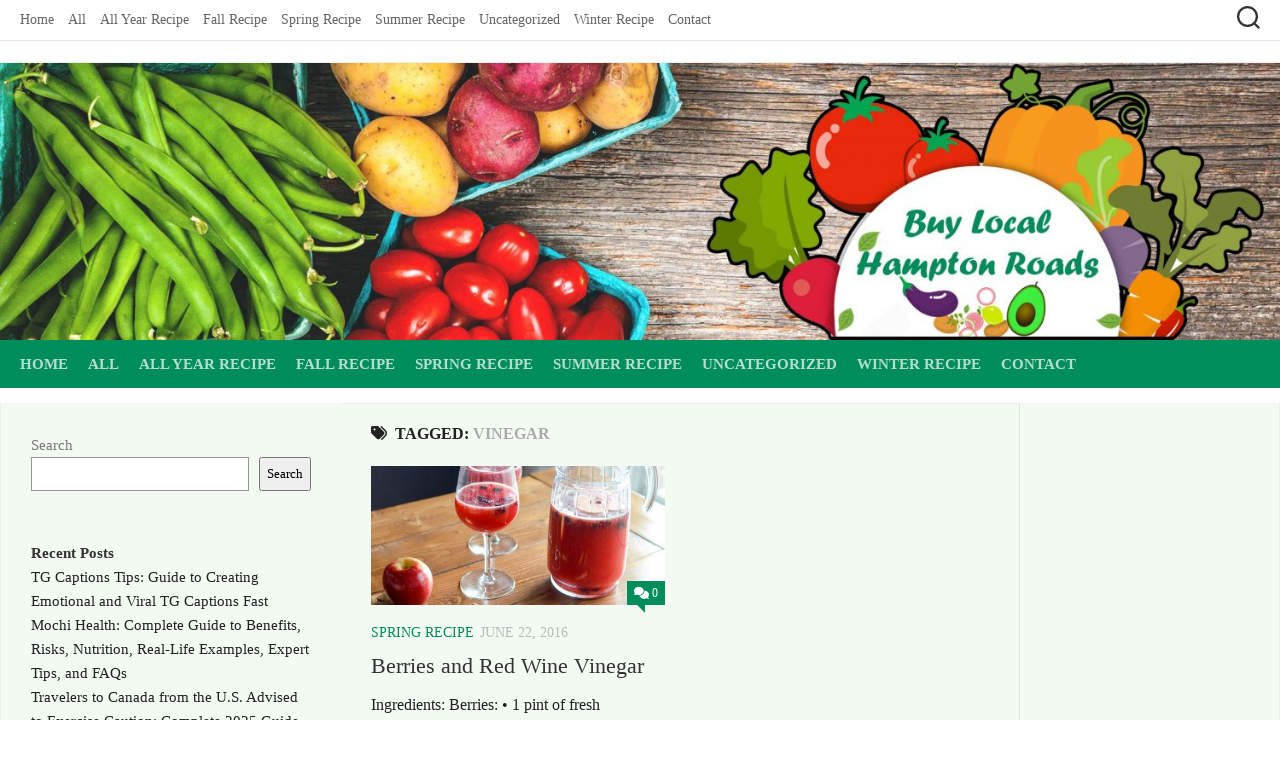

--- FILE ---
content_type: text/html; charset=UTF-8
request_url: https://www.buylocalhamptonroads.org/blog/tag/vinegar
body_size: 40623
content:
<!DOCTYPE html> 
<html class="no-js" lang="en-US">

<head>
	<meta charset="UTF-8">
	<meta name="viewport" content="width=device-width, initial-scale=1.0">
	<link rel="profile" href="https://gmpg.org/xfn/11">
		
	<meta name='robots' content='index, follow, max-image-preview:large, max-snippet:-1, max-video-preview:-1' />
	<style>img:is([sizes="auto" i], [sizes^="auto," i]) { contain-intrinsic-size: 3000px 1500px }</style>
	<script>document.documentElement.className = document.documentElement.className.replace("no-js","js");</script>

	<!-- This site is optimized with the Yoast SEO plugin v26.5 - https://yoast.com/wordpress/plugins/seo/ -->
	<title>Vinegar Archives - Buy Fresh Buy Local Hampton Roads</title>
	<link rel="canonical" href="https://www.buylocalhamptonroads.org/blog/tag/vinegar" />
	<meta property="og:locale" content="en_US" />
	<meta property="og:type" content="article" />
	<meta property="og:title" content="Vinegar Archives - Buy Fresh Buy Local Hampton Roads" />
	<meta property="og:url" content="https://www.buylocalhamptonroads.org/blog/tag/vinegar" />
	<meta property="og:site_name" content="Buy Fresh Buy Local Hampton Roads" />
	<meta name="twitter:card" content="summary_large_image" />
	<script type="application/ld+json" class="yoast-schema-graph">{"@context":"https://schema.org","@graph":[{"@type":"CollectionPage","@id":"https://www.buylocalhamptonroads.org/blog/tag/vinegar","url":"https://www.buylocalhamptonroads.org/blog/tag/vinegar","name":"Vinegar Archives - Buy Fresh Buy Local Hampton Roads","isPartOf":{"@id":"http://www.buylocalhamptonroads.org/#website"},"primaryImageOfPage":{"@id":"https://www.buylocalhamptonroads.org/blog/tag/vinegar#primaryimage"},"image":{"@id":"https://www.buylocalhamptonroads.org/blog/tag/vinegar#primaryimage"},"thumbnailUrl":"https://www.buylocalhamptonroads.org/wp-content/uploads/2022/01/element5-digital-AeAFZOf3XL0-unsplash.jpg","breadcrumb":{"@id":"https://www.buylocalhamptonroads.org/blog/tag/vinegar#breadcrumb"},"inLanguage":"en-US"},{"@type":"ImageObject","inLanguage":"en-US","@id":"https://www.buylocalhamptonroads.org/blog/tag/vinegar#primaryimage","url":"https://www.buylocalhamptonroads.org/wp-content/uploads/2022/01/element5-digital-AeAFZOf3XL0-unsplash.jpg","contentUrl":"https://www.buylocalhamptonroads.org/wp-content/uploads/2022/01/element5-digital-AeAFZOf3XL0-unsplash.jpg","width":640,"height":966,"caption":"Berries and Red Wine Vinegar"},{"@type":"BreadcrumbList","@id":"https://www.buylocalhamptonroads.org/blog/tag/vinegar#breadcrumb","itemListElement":[{"@type":"ListItem","position":1,"name":"Home","item":"http://www.buylocalhamptonroads.org/"},{"@type":"ListItem","position":2,"name":"Vinegar"}]},{"@type":"WebSite","@id":"http://www.buylocalhamptonroads.org/#website","url":"http://www.buylocalhamptonroads.org/","name":"Buy Fresh Buy Local Hampton Roads","description":"Home","publisher":{"@id":"http://www.buylocalhamptonroads.org/#organization"},"potentialAction":[{"@type":"SearchAction","target":{"@type":"EntryPoint","urlTemplate":"http://www.buylocalhamptonroads.org/?s={search_term_string}"},"query-input":{"@type":"PropertyValueSpecification","valueRequired":true,"valueName":"search_term_string"}}],"inLanguage":"en-US"},{"@type":"Organization","@id":"http://www.buylocalhamptonroads.org/#organization","name":"Buy Fresh Buy Local Hampton Roads","url":"http://www.buylocalhamptonroads.org/","logo":{"@type":"ImageObject","inLanguage":"en-US","@id":"http://www.buylocalhamptonroads.org/#/schema/logo/image/","url":"https://www.buylocalhamptonroads.org/wp-content/uploads/2022/01/Main-Logo.png","contentUrl":"https://www.buylocalhamptonroads.org/wp-content/uploads/2022/01/Main-Logo.png","width":200,"height":90,"caption":"Buy Fresh Buy Local Hampton Roads"},"image":{"@id":"http://www.buylocalhamptonroads.org/#/schema/logo/image/"}}]}</script>
	<!-- / Yoast SEO plugin. -->


<link rel="alternate" type="application/rss+xml" title="Buy Fresh Buy Local Hampton Roads &raquo; Feed" href="https://www.buylocalhamptonroads.org/feed" />
<link rel="alternate" type="application/rss+xml" title="Buy Fresh Buy Local Hampton Roads &raquo; Comments Feed" href="https://www.buylocalhamptonroads.org/comments/feed" />
<link rel="alternate" type="application/rss+xml" title="Buy Fresh Buy Local Hampton Roads &raquo; Vinegar Tag Feed" href="https://www.buylocalhamptonroads.org/blog/tag/vinegar/feed" />
<script type="text/javascript">
/* <![CDATA[ */
window._wpemojiSettings = {"baseUrl":"https:\/\/s.w.org\/images\/core\/emoji\/16.0.1\/72x72\/","ext":".png","svgUrl":"https:\/\/s.w.org\/images\/core\/emoji\/16.0.1\/svg\/","svgExt":".svg","source":{"concatemoji":"https:\/\/www.buylocalhamptonroads.org\/wp-includes\/js\/wp-emoji-release.min.js?ver=6.8.3"}};
/*! This file is auto-generated */
!function(s,n){var o,i,e;function c(e){try{var t={supportTests:e,timestamp:(new Date).valueOf()};sessionStorage.setItem(o,JSON.stringify(t))}catch(e){}}function p(e,t,n){e.clearRect(0,0,e.canvas.width,e.canvas.height),e.fillText(t,0,0);var t=new Uint32Array(e.getImageData(0,0,e.canvas.width,e.canvas.height).data),a=(e.clearRect(0,0,e.canvas.width,e.canvas.height),e.fillText(n,0,0),new Uint32Array(e.getImageData(0,0,e.canvas.width,e.canvas.height).data));return t.every(function(e,t){return e===a[t]})}function u(e,t){e.clearRect(0,0,e.canvas.width,e.canvas.height),e.fillText(t,0,0);for(var n=e.getImageData(16,16,1,1),a=0;a<n.data.length;a++)if(0!==n.data[a])return!1;return!0}function f(e,t,n,a){switch(t){case"flag":return n(e,"\ud83c\udff3\ufe0f\u200d\u26a7\ufe0f","\ud83c\udff3\ufe0f\u200b\u26a7\ufe0f")?!1:!n(e,"\ud83c\udde8\ud83c\uddf6","\ud83c\udde8\u200b\ud83c\uddf6")&&!n(e,"\ud83c\udff4\udb40\udc67\udb40\udc62\udb40\udc65\udb40\udc6e\udb40\udc67\udb40\udc7f","\ud83c\udff4\u200b\udb40\udc67\u200b\udb40\udc62\u200b\udb40\udc65\u200b\udb40\udc6e\u200b\udb40\udc67\u200b\udb40\udc7f");case"emoji":return!a(e,"\ud83e\udedf")}return!1}function g(e,t,n,a){var r="undefined"!=typeof WorkerGlobalScope&&self instanceof WorkerGlobalScope?new OffscreenCanvas(300,150):s.createElement("canvas"),o=r.getContext("2d",{willReadFrequently:!0}),i=(o.textBaseline="top",o.font="600 32px Arial",{});return e.forEach(function(e){i[e]=t(o,e,n,a)}),i}function t(e){var t=s.createElement("script");t.src=e,t.defer=!0,s.head.appendChild(t)}"undefined"!=typeof Promise&&(o="wpEmojiSettingsSupports",i=["flag","emoji"],n.supports={everything:!0,everythingExceptFlag:!0},e=new Promise(function(e){s.addEventListener("DOMContentLoaded",e,{once:!0})}),new Promise(function(t){var n=function(){try{var e=JSON.parse(sessionStorage.getItem(o));if("object"==typeof e&&"number"==typeof e.timestamp&&(new Date).valueOf()<e.timestamp+604800&&"object"==typeof e.supportTests)return e.supportTests}catch(e){}return null}();if(!n){if("undefined"!=typeof Worker&&"undefined"!=typeof OffscreenCanvas&&"undefined"!=typeof URL&&URL.createObjectURL&&"undefined"!=typeof Blob)try{var e="postMessage("+g.toString()+"("+[JSON.stringify(i),f.toString(),p.toString(),u.toString()].join(",")+"));",a=new Blob([e],{type:"text/javascript"}),r=new Worker(URL.createObjectURL(a),{name:"wpTestEmojiSupports"});return void(r.onmessage=function(e){c(n=e.data),r.terminate(),t(n)})}catch(e){}c(n=g(i,f,p,u))}t(n)}).then(function(e){for(var t in e)n.supports[t]=e[t],n.supports.everything=n.supports.everything&&n.supports[t],"flag"!==t&&(n.supports.everythingExceptFlag=n.supports.everythingExceptFlag&&n.supports[t]);n.supports.everythingExceptFlag=n.supports.everythingExceptFlag&&!n.supports.flag,n.DOMReady=!1,n.readyCallback=function(){n.DOMReady=!0}}).then(function(){return e}).then(function(){var e;n.supports.everything||(n.readyCallback(),(e=n.source||{}).concatemoji?t(e.concatemoji):e.wpemoji&&e.twemoji&&(t(e.twemoji),t(e.wpemoji)))}))}((window,document),window._wpemojiSettings);
/* ]]> */
</script>
<style id='wp-emoji-styles-inline-css' type='text/css'>

	img.wp-smiley, img.emoji {
		display: inline !important;
		border: none !important;
		box-shadow: none !important;
		height: 1em !important;
		width: 1em !important;
		margin: 0 0.07em !important;
		vertical-align: -0.1em !important;
		background: none !important;
		padding: 0 !important;
	}
</style>
<link rel='stylesheet' id='wp-block-library-css' href='https://www.buylocalhamptonroads.org/wp-includes/css/dist/block-library/style.min.css?ver=6.8.3' type='text/css' media='all' />
<style id='classic-theme-styles-inline-css' type='text/css'>
/*! This file is auto-generated */
.wp-block-button__link{color:#fff;background-color:#32373c;border-radius:9999px;box-shadow:none;text-decoration:none;padding:calc(.667em + 2px) calc(1.333em + 2px);font-size:1.125em}.wp-block-file__button{background:#32373c;color:#fff;text-decoration:none}
</style>
<style id='global-styles-inline-css' type='text/css'>
:root{--wp--preset--aspect-ratio--square: 1;--wp--preset--aspect-ratio--4-3: 4/3;--wp--preset--aspect-ratio--3-4: 3/4;--wp--preset--aspect-ratio--3-2: 3/2;--wp--preset--aspect-ratio--2-3: 2/3;--wp--preset--aspect-ratio--16-9: 16/9;--wp--preset--aspect-ratio--9-16: 9/16;--wp--preset--color--black: #000000;--wp--preset--color--cyan-bluish-gray: #abb8c3;--wp--preset--color--white: #ffffff;--wp--preset--color--pale-pink: #f78da7;--wp--preset--color--vivid-red: #cf2e2e;--wp--preset--color--luminous-vivid-orange: #ff6900;--wp--preset--color--luminous-vivid-amber: #fcb900;--wp--preset--color--light-green-cyan: #7bdcb5;--wp--preset--color--vivid-green-cyan: #00d084;--wp--preset--color--pale-cyan-blue: #8ed1fc;--wp--preset--color--vivid-cyan-blue: #0693e3;--wp--preset--color--vivid-purple: #9b51e0;--wp--preset--gradient--vivid-cyan-blue-to-vivid-purple: linear-gradient(135deg,rgba(6,147,227,1) 0%,rgb(155,81,224) 100%);--wp--preset--gradient--light-green-cyan-to-vivid-green-cyan: linear-gradient(135deg,rgb(122,220,180) 0%,rgb(0,208,130) 100%);--wp--preset--gradient--luminous-vivid-amber-to-luminous-vivid-orange: linear-gradient(135deg,rgba(252,185,0,1) 0%,rgba(255,105,0,1) 100%);--wp--preset--gradient--luminous-vivid-orange-to-vivid-red: linear-gradient(135deg,rgba(255,105,0,1) 0%,rgb(207,46,46) 100%);--wp--preset--gradient--very-light-gray-to-cyan-bluish-gray: linear-gradient(135deg,rgb(238,238,238) 0%,rgb(169,184,195) 100%);--wp--preset--gradient--cool-to-warm-spectrum: linear-gradient(135deg,rgb(74,234,220) 0%,rgb(151,120,209) 20%,rgb(207,42,186) 40%,rgb(238,44,130) 60%,rgb(251,105,98) 80%,rgb(254,248,76) 100%);--wp--preset--gradient--blush-light-purple: linear-gradient(135deg,rgb(255,206,236) 0%,rgb(152,150,240) 100%);--wp--preset--gradient--blush-bordeaux: linear-gradient(135deg,rgb(254,205,165) 0%,rgb(254,45,45) 50%,rgb(107,0,62) 100%);--wp--preset--gradient--luminous-dusk: linear-gradient(135deg,rgb(255,203,112) 0%,rgb(199,81,192) 50%,rgb(65,88,208) 100%);--wp--preset--gradient--pale-ocean: linear-gradient(135deg,rgb(255,245,203) 0%,rgb(182,227,212) 50%,rgb(51,167,181) 100%);--wp--preset--gradient--electric-grass: linear-gradient(135deg,rgb(202,248,128) 0%,rgb(113,206,126) 100%);--wp--preset--gradient--midnight: linear-gradient(135deg,rgb(2,3,129) 0%,rgb(40,116,252) 100%);--wp--preset--font-size--small: 13px;--wp--preset--font-size--medium: 20px;--wp--preset--font-size--large: 36px;--wp--preset--font-size--x-large: 42px;--wp--preset--spacing--20: 0.44rem;--wp--preset--spacing--30: 0.67rem;--wp--preset--spacing--40: 1rem;--wp--preset--spacing--50: 1.5rem;--wp--preset--spacing--60: 2.25rem;--wp--preset--spacing--70: 3.38rem;--wp--preset--spacing--80: 5.06rem;--wp--preset--shadow--natural: 6px 6px 9px rgba(0, 0, 0, 0.2);--wp--preset--shadow--deep: 12px 12px 50px rgba(0, 0, 0, 0.4);--wp--preset--shadow--sharp: 6px 6px 0px rgba(0, 0, 0, 0.2);--wp--preset--shadow--outlined: 6px 6px 0px -3px rgba(255, 255, 255, 1), 6px 6px rgba(0, 0, 0, 1);--wp--preset--shadow--crisp: 6px 6px 0px rgba(0, 0, 0, 1);}:where(.is-layout-flex){gap: 0.5em;}:where(.is-layout-grid){gap: 0.5em;}body .is-layout-flex{display: flex;}.is-layout-flex{flex-wrap: wrap;align-items: center;}.is-layout-flex > :is(*, div){margin: 0;}body .is-layout-grid{display: grid;}.is-layout-grid > :is(*, div){margin: 0;}:where(.wp-block-columns.is-layout-flex){gap: 2em;}:where(.wp-block-columns.is-layout-grid){gap: 2em;}:where(.wp-block-post-template.is-layout-flex){gap: 1.25em;}:where(.wp-block-post-template.is-layout-grid){gap: 1.25em;}.has-black-color{color: var(--wp--preset--color--black) !important;}.has-cyan-bluish-gray-color{color: var(--wp--preset--color--cyan-bluish-gray) !important;}.has-white-color{color: var(--wp--preset--color--white) !important;}.has-pale-pink-color{color: var(--wp--preset--color--pale-pink) !important;}.has-vivid-red-color{color: var(--wp--preset--color--vivid-red) !important;}.has-luminous-vivid-orange-color{color: var(--wp--preset--color--luminous-vivid-orange) !important;}.has-luminous-vivid-amber-color{color: var(--wp--preset--color--luminous-vivid-amber) !important;}.has-light-green-cyan-color{color: var(--wp--preset--color--light-green-cyan) !important;}.has-vivid-green-cyan-color{color: var(--wp--preset--color--vivid-green-cyan) !important;}.has-pale-cyan-blue-color{color: var(--wp--preset--color--pale-cyan-blue) !important;}.has-vivid-cyan-blue-color{color: var(--wp--preset--color--vivid-cyan-blue) !important;}.has-vivid-purple-color{color: var(--wp--preset--color--vivid-purple) !important;}.has-black-background-color{background-color: var(--wp--preset--color--black) !important;}.has-cyan-bluish-gray-background-color{background-color: var(--wp--preset--color--cyan-bluish-gray) !important;}.has-white-background-color{background-color: var(--wp--preset--color--white) !important;}.has-pale-pink-background-color{background-color: var(--wp--preset--color--pale-pink) !important;}.has-vivid-red-background-color{background-color: var(--wp--preset--color--vivid-red) !important;}.has-luminous-vivid-orange-background-color{background-color: var(--wp--preset--color--luminous-vivid-orange) !important;}.has-luminous-vivid-amber-background-color{background-color: var(--wp--preset--color--luminous-vivid-amber) !important;}.has-light-green-cyan-background-color{background-color: var(--wp--preset--color--light-green-cyan) !important;}.has-vivid-green-cyan-background-color{background-color: var(--wp--preset--color--vivid-green-cyan) !important;}.has-pale-cyan-blue-background-color{background-color: var(--wp--preset--color--pale-cyan-blue) !important;}.has-vivid-cyan-blue-background-color{background-color: var(--wp--preset--color--vivid-cyan-blue) !important;}.has-vivid-purple-background-color{background-color: var(--wp--preset--color--vivid-purple) !important;}.has-black-border-color{border-color: var(--wp--preset--color--black) !important;}.has-cyan-bluish-gray-border-color{border-color: var(--wp--preset--color--cyan-bluish-gray) !important;}.has-white-border-color{border-color: var(--wp--preset--color--white) !important;}.has-pale-pink-border-color{border-color: var(--wp--preset--color--pale-pink) !important;}.has-vivid-red-border-color{border-color: var(--wp--preset--color--vivid-red) !important;}.has-luminous-vivid-orange-border-color{border-color: var(--wp--preset--color--luminous-vivid-orange) !important;}.has-luminous-vivid-amber-border-color{border-color: var(--wp--preset--color--luminous-vivid-amber) !important;}.has-light-green-cyan-border-color{border-color: var(--wp--preset--color--light-green-cyan) !important;}.has-vivid-green-cyan-border-color{border-color: var(--wp--preset--color--vivid-green-cyan) !important;}.has-pale-cyan-blue-border-color{border-color: var(--wp--preset--color--pale-cyan-blue) !important;}.has-vivid-cyan-blue-border-color{border-color: var(--wp--preset--color--vivid-cyan-blue) !important;}.has-vivid-purple-border-color{border-color: var(--wp--preset--color--vivid-purple) !important;}.has-vivid-cyan-blue-to-vivid-purple-gradient-background{background: var(--wp--preset--gradient--vivid-cyan-blue-to-vivid-purple) !important;}.has-light-green-cyan-to-vivid-green-cyan-gradient-background{background: var(--wp--preset--gradient--light-green-cyan-to-vivid-green-cyan) !important;}.has-luminous-vivid-amber-to-luminous-vivid-orange-gradient-background{background: var(--wp--preset--gradient--luminous-vivid-amber-to-luminous-vivid-orange) !important;}.has-luminous-vivid-orange-to-vivid-red-gradient-background{background: var(--wp--preset--gradient--luminous-vivid-orange-to-vivid-red) !important;}.has-very-light-gray-to-cyan-bluish-gray-gradient-background{background: var(--wp--preset--gradient--very-light-gray-to-cyan-bluish-gray) !important;}.has-cool-to-warm-spectrum-gradient-background{background: var(--wp--preset--gradient--cool-to-warm-spectrum) !important;}.has-blush-light-purple-gradient-background{background: var(--wp--preset--gradient--blush-light-purple) !important;}.has-blush-bordeaux-gradient-background{background: var(--wp--preset--gradient--blush-bordeaux) !important;}.has-luminous-dusk-gradient-background{background: var(--wp--preset--gradient--luminous-dusk) !important;}.has-pale-ocean-gradient-background{background: var(--wp--preset--gradient--pale-ocean) !important;}.has-electric-grass-gradient-background{background: var(--wp--preset--gradient--electric-grass) !important;}.has-midnight-gradient-background{background: var(--wp--preset--gradient--midnight) !important;}.has-small-font-size{font-size: var(--wp--preset--font-size--small) !important;}.has-medium-font-size{font-size: var(--wp--preset--font-size--medium) !important;}.has-large-font-size{font-size: var(--wp--preset--font-size--large) !important;}.has-x-large-font-size{font-size: var(--wp--preset--font-size--x-large) !important;}
:where(.wp-block-post-template.is-layout-flex){gap: 1.25em;}:where(.wp-block-post-template.is-layout-grid){gap: 1.25em;}
:where(.wp-block-columns.is-layout-flex){gap: 2em;}:where(.wp-block-columns.is-layout-grid){gap: 2em;}
:root :where(.wp-block-pullquote){font-size: 1.5em;line-height: 1.6;}
</style>
<link rel='stylesheet' id='ez-toc-css' href='https://www.buylocalhamptonroads.org/wp-content/plugins/easy-table-of-contents/assets/css/screen.min.css?ver=2.0.79.2' type='text/css' media='all' />
<style id='ez-toc-inline-css' type='text/css'>
div#ez-toc-container .ez-toc-title {font-size: 120%;}div#ez-toc-container .ez-toc-title {font-weight: 500;}div#ez-toc-container ul li , div#ez-toc-container ul li a {font-size: 95%;}div#ez-toc-container ul li , div#ez-toc-container ul li a {font-weight: 500;}div#ez-toc-container nav ul ul li {font-size: 90%;}.ez-toc-box-title {font-weight: bold; margin-bottom: 10px; text-align: center; text-transform: uppercase; letter-spacing: 1px; color: #666; padding-bottom: 5px;position:absolute;top:-4%;left:5%;background-color: inherit;transition: top 0.3s ease;}.ez-toc-box-title.toc-closed {top:-25%;}
.ez-toc-container-direction {direction: ltr;}.ez-toc-counter ul{counter-reset: item ;}.ez-toc-counter nav ul li a::before {content: counters(item, '.', decimal) '. ';display: inline-block;counter-increment: item;flex-grow: 0;flex-shrink: 0;margin-right: .2em; float: left; }.ez-toc-widget-direction {direction: ltr;}.ez-toc-widget-container ul{counter-reset: item ;}.ez-toc-widget-container nav ul li a::before {content: counters(item, '.', decimal) '. ';display: inline-block;counter-increment: item;flex-grow: 0;flex-shrink: 0;margin-right: .2em; float: left; }
</style>
<link rel='stylesheet' id='kontrast-style-css' href='https://www.buylocalhamptonroads.org/wp-content/themes/kontrast/style.css?ver=6.8.3' type='text/css' media='all' />
<style id='kontrast-style-inline-css' type='text/css'>
body { font-family: Georgia, serif; }

::selection { background-color: #008d5c; }
::-moz-selection { background-color: #008d5c; }

a,
.themeform label .required,
.toggle-search:hover, 
.toggle-search.active,
.post-hover:hover .post-title a,
.post-title a:hover,
.post-nav li a:hover span,
.post-nav li a:hover i,
.sidebar.dark .post-nav li a:hover i,
.sidebar.dark .post-nav li a:hover span,
.content .post-nav li a:hover i,
.post-related a:hover,
.widget a:hover,
.widget_rss ul li a,
.widget_calendar a,
.alx-tabs-nav li.active a,
.alx-tab .tab-item-category a,
.alx-posts .post-item-category a,
.alx-tab li:hover .tab-item-title a,
.alx-tab li:hover .tab-item-comment a,
.alx-posts li:hover .post-item-title a,
.dark .widget a:hover,
.dark .widget_rss ul li a,
.dark .widget_calendar a,
.dark .alx-tab .tab-item-category a,
.dark .alx-posts .post-item-category a,
.dark .alx-tab li:hover .tab-item-title a,
.dark .alx-tab li:hover .tab-item-comment a,
.dark .alx-posts li:hover .post-item-title a,
.comment-tabs li.active a,
.comment-awaiting-moderation,
.child-menu a:hover,
.child-menu .current_page_item > a,
.light-sidebar .child-menu a:hover,
.light-sidebar .child-menu .current_page_item > a,
.wp-pagenavi a { color: #008d5c; }

.themeform input[type="button"],
.themeform input[type="reset"],
.themeform input[type="submit"],
.themeform button[type="button"],
.themeform button[type="reset"],
.themeform button[type="submit"],
.sidebar-toggle,
#flexslider-featured .flex-control-nav li a.flex-active,
.post-tags a:hover,

.widget_calendar caption,
.dark .widget_calendar caption,
.author-bio .bio-avatar:after,
.commentlist li.bypostauthor > .comment-body:after,
.commentlist li.comment-author-admin > .comment-body:after,
.jp-play-bar,
.jp-volume-bar-value { background-color: #008d5c; }

#header .container-inner > .pad,
.post-format .format-container { border-color: #008d5c; }

.alx-tabs-nav li.active a,
.dark .alx-tabs-nav li.active a,
.comment-tabs li.active a,
.wp-pagenavi a:hover,
.wp-pagenavi a:active,
.wp-pagenavi span.current { border-bottom-color: #008d5c!important; }				
				

.post-comments { background-color: #008d5c; }
.post-comments span:before { border-right-color: #008d5c; border-top-color: #008d5c; }				
				

#nav-header-nav.nav-menu:not(.mobile),
#nav-header-nav.nav-menu.mobile { background-color: #008d5c; }
#nav-header-nav.nav-menu:not(.mobile) .menu ul { background: #008d5c; }
#nav-header-nav.nav-menu:not(.mobile) .menu ul:after { border-bottom-color: transparent; }
#nav-header-nav.nav-menu:not(.mobile) .menu ul ul:after { border-right-color: #008d5c; }		
				

</style>
<link rel='stylesheet' id='kontrast-responsive-css' href='https://www.buylocalhamptonroads.org/wp-content/themes/kontrast/responsive.css?ver=6.8.3' type='text/css' media='all' />
<link rel='stylesheet' id='kontrast-font-awesome-css' href='https://www.buylocalhamptonroads.org/wp-content/themes/kontrast/fonts/all.min.css?ver=6.8.3' type='text/css' media='all' />
<script type="text/javascript" src="https://www.buylocalhamptonroads.org/wp-includes/js/jquery/jquery.min.js?ver=3.7.1" id="jquery-core-js"></script>
<script type="text/javascript" src="https://www.buylocalhamptonroads.org/wp-includes/js/jquery/jquery-migrate.min.js?ver=3.4.1" id="jquery-migrate-js"></script>
<script type="text/javascript" src="https://www.buylocalhamptonroads.org/wp-content/themes/kontrast/js/jquery.flexslider.min.js?ver=6.8.3" id="kontrast-flexslider-js"></script>
<link rel="https://api.w.org/" href="https://www.buylocalhamptonroads.org/wp-json/" /><link rel="alternate" title="JSON" type="application/json" href="https://www.buylocalhamptonroads.org/wp-json/wp/v2/tags/38" /><link rel="EditURI" type="application/rsd+xml" title="RSD" href="https://www.buylocalhamptonroads.org/xmlrpc.php?rsd" />
<meta name="generator" content="WordPress 6.8.3" />
<link rel="icon" href="https://www.buylocalhamptonroads.org/wp-content/uploads/2022/01/cropped-Main-Logo-150x150.png" sizes="32x32" />
<link rel="icon" href="https://www.buylocalhamptonroads.org/wp-content/uploads/2022/01/cropped-Main-Logo-300x300.png" sizes="192x192" />
<link rel="apple-touch-icon" href="https://www.buylocalhamptonroads.org/wp-content/uploads/2022/01/cropped-Main-Logo-300x300.png" />
<meta name="msapplication-TileImage" content="https://www.buylocalhamptonroads.org/wp-content/uploads/2022/01/cropped-Main-Logo-300x300.png" />
		<style type="text/css" id="wp-custom-css">
			.col-3cm .main-inner {
    padding-left: 340px;
    padding-right: 260px;
    background: #0399010d !important;
}
.entry.excerpt {
    font-size: 16px;
    color: #222;
}
div#credit {
    display: none;
}
.flex-direction-nav a {
	background: #008D5C;
	opacity: 100%;
}
.widget > h3 > span {
	background: #008D5C !important;
}		</style>
		<style id="kirki-inline-styles"></style></head>

<body class="archive tag tag-vinegar tag-38 wp-custom-logo wp-theme-kontrast col-3cm full-width light-sidebar topbar-enabled">


<a class="skip-link screen-reader-text" href="#page">Skip to content</a>

<div id="wrapper">

	<header id="header">
		
				
					<div id="wrap-nav-topbar" class="wrap-nav">
						<nav id="nav-topbar-nav" class="main-navigation nav-menu">
			<button class="menu-toggle" aria-controls="primary-menu" aria-expanded="false">
				<span class="screen-reader-text">Expand Menu</span><div class="menu-toggle-icon"><span></span><span></span><span></span></div>			</button>
			<div class="menu-main-menu-container"><ul id="nav-topbar" class="menu"><li id="menu-item-180" class="menu-item menu-item-type-custom menu-item-object-custom menu-item-home menu-item-180"><span class="menu-item-wrapper"><a href="http://www.buylocalhamptonroads.org/">Home</a></span></li>
<li id="menu-item-173" class="menu-item menu-item-type-taxonomy menu-item-object-category menu-item-173"><span class="menu-item-wrapper"><a href="https://www.buylocalhamptonroads.org/blog/category/all">All</a></span></li>
<li id="menu-item-174" class="menu-item menu-item-type-taxonomy menu-item-object-category menu-item-174"><span class="menu-item-wrapper"><a href="https://www.buylocalhamptonroads.org/blog/category/all-year-recipe">All Year Recipe</a></span></li>
<li id="menu-item-175" class="menu-item menu-item-type-taxonomy menu-item-object-category menu-item-175"><span class="menu-item-wrapper"><a href="https://www.buylocalhamptonroads.org/blog/category/fall-recipe">Fall Recipe</a></span></li>
<li id="menu-item-176" class="menu-item menu-item-type-taxonomy menu-item-object-category menu-item-176"><span class="menu-item-wrapper"><a href="https://www.buylocalhamptonroads.org/blog/category/spring-recipe">Spring Recipe</a></span></li>
<li id="menu-item-177" class="menu-item menu-item-type-taxonomy menu-item-object-category menu-item-177"><span class="menu-item-wrapper"><a href="https://www.buylocalhamptonroads.org/blog/category/summer-recipe">Summer Recipe</a></span></li>
<li id="menu-item-178" class="menu-item menu-item-type-taxonomy menu-item-object-category menu-item-178"><span class="menu-item-wrapper"><a href="https://www.buylocalhamptonroads.org/blog/category/uncategorized">Uncategorized</a></span></li>
<li id="menu-item-179" class="menu-item menu-item-type-taxonomy menu-item-object-category menu-item-179"><span class="menu-item-wrapper"><a href="https://www.buylocalhamptonroads.org/blog/category/winter-recipe">Winter Recipe</a></span></li>
<li id="menu-item-217" class="menu-item menu-item-type-post_type menu-item-object-page menu-item-217"><span class="menu-item-wrapper"><a href="https://www.buylocalhamptonroads.org/contact-2.html">Contact</a></span></li>
</ul></div>		</nav>
						
									<div class="container-inner">
						<div class="search-trap-focus">
							<button class="toggle-search" data-target=".search-trap-focus">
								<svg class="svg-icon" id="svg-search" aria-hidden="true" role="img" focusable="false" xmlns="http://www.w3.org/2000/svg" width="23" height="23" viewBox="0 0 23 23"><path d="M38.710696,48.0601792 L43,52.3494831 L41.3494831,54 L37.0601792,49.710696 C35.2632422,51.1481185 32.9839107,52.0076499 30.5038249,52.0076499 C24.7027226,52.0076499 20,47.3049272 20,41.5038249 C20,35.7027226 24.7027226,31 30.5038249,31 C36.3049272,31 41.0076499,35.7027226 41.0076499,41.5038249 C41.0076499,43.9839107 40.1481185,46.2632422 38.710696,48.0601792 Z M36.3875844,47.1716785 C37.8030221,45.7026647 38.6734666,43.7048964 38.6734666,41.5038249 C38.6734666,36.9918565 35.0157934,33.3341833 30.5038249,33.3341833 C25.9918565,33.3341833 22.3341833,36.9918565 22.3341833,41.5038249 C22.3341833,46.0157934 25.9918565,49.6734666 30.5038249,49.6734666 C32.7048964,49.6734666 34.7026647,48.8030221 36.1716785,47.3875844 C36.2023931,47.347638 36.2360451,47.3092237 36.2726343,47.2726343 C36.3092237,47.2360451 36.347638,47.2023931 36.3875844,47.1716785 Z" transform="translate(-20 -31)"></path></svg>
								<svg class="svg-icon" id="svg-close" aria-hidden="true" role="img" focusable="false" xmlns="http://www.w3.org/2000/svg" width="23" height="23" viewBox="0 0 16 16"><polygon fill="" fill-rule="evenodd" points="6.852 7.649 .399 1.195 1.445 .149 7.899 6.602 14.352 .149 15.399 1.195 8.945 7.649 15.399 14.102 14.352 15.149 7.899 8.695 1.445 15.149 .399 14.102"></polygon></svg>
							</button>
							<div class="search-expand">
								<div class="search-expand-inner">
									<form method="get" class="searchform themeform" action="https://www.buylocalhamptonroads.org/">
	<div>
		<input type="text" class="search" name="s" onblur="if(this.value=='')this.value='To search type and hit enter';" onfocus="if(this.value=='To search type and hit enter')this.value='';" value="To search type and hit enter" />
	</div>
</form>								</div>
							</div>
						</div>
					</div>
							</div>
				
					<div class="container" id="header-ads">
				<div class="container-inner">
									</div><!--/.container-inner-->
			</div><!--/.container-->
				
		<div class="container-inner group">
			
						
							<div class="site-header">
					<a href="https://www.buylocalhamptonroads.org/" rel="home">
						<img class="site-image" src="https://www.buylocalhamptonroads.org/wp-content/uploads/2022/01/cropped-Header-Banner-new.jpg" alt="Buy Fresh Buy Local Hampton Roads">
					</a>
				</div>
						
							<div id="wrap-nav-header" class="wrap-nav">
							<nav id="nav-header-nav" class="main-navigation nav-menu">
			<button class="menu-toggle" aria-controls="primary-menu" aria-expanded="false">
				<span class="screen-reader-text">Expand Menu</span><div class="menu-toggle-icon"><span></span><span></span><span></span></div>			</button>
			<div class="menu-main-menu-container"><ul id="nav-header" class="menu"><li class="menu-item menu-item-type-custom menu-item-object-custom menu-item-home menu-item-180"><span class="menu-item-wrapper"><a href="http://www.buylocalhamptonroads.org/">Home</a></span></li>
<li class="menu-item menu-item-type-taxonomy menu-item-object-category menu-item-173"><span class="menu-item-wrapper"><a href="https://www.buylocalhamptonroads.org/blog/category/all">All</a></span></li>
<li class="menu-item menu-item-type-taxonomy menu-item-object-category menu-item-174"><span class="menu-item-wrapper"><a href="https://www.buylocalhamptonroads.org/blog/category/all-year-recipe">All Year Recipe</a></span></li>
<li class="menu-item menu-item-type-taxonomy menu-item-object-category menu-item-175"><span class="menu-item-wrapper"><a href="https://www.buylocalhamptonroads.org/blog/category/fall-recipe">Fall Recipe</a></span></li>
<li class="menu-item menu-item-type-taxonomy menu-item-object-category menu-item-176"><span class="menu-item-wrapper"><a href="https://www.buylocalhamptonroads.org/blog/category/spring-recipe">Spring Recipe</a></span></li>
<li class="menu-item menu-item-type-taxonomy menu-item-object-category menu-item-177"><span class="menu-item-wrapper"><a href="https://www.buylocalhamptonroads.org/blog/category/summer-recipe">Summer Recipe</a></span></li>
<li class="menu-item menu-item-type-taxonomy menu-item-object-category menu-item-178"><span class="menu-item-wrapper"><a href="https://www.buylocalhamptonroads.org/blog/category/uncategorized">Uncategorized</a></span></li>
<li class="menu-item menu-item-type-taxonomy menu-item-object-category menu-item-179"><span class="menu-item-wrapper"><a href="https://www.buylocalhamptonroads.org/blog/category/winter-recipe">Winter Recipe</a></span></li>
<li class="menu-item menu-item-type-post_type menu-item-object-page menu-item-217"><span class="menu-item-wrapper"><a href="https://www.buylocalhamptonroads.org/contact-2.html">Contact</a></span></li>
</ul></div>		</nav>
						</div>
						
						
		</div><!--/.container-->
		
	</header><!--/#header-->
	
	<div class="container" id="page">
		<div class="container-inner">			
			<div class="main">
				<div class="main-inner group">
<div class="content">

	<div class="page-title pad group">

			<h1><i class="fas fa-tags"></i>Tagged: <span>Vinegar</span></h1>
		
	
</div><!--/.page-title-->
	<div class="pad group">

							
		
						<div class="post-list group">
				<div class="post-row">					<article id="post-128" class="group post-128 post type-post status-publish format-standard has-post-thumbnail hentry category-spring-recipe tag-berries tag-red-wine tag-vinegar">	
	<div class="post-inner post-hover">
		
		<div class="post-thumbnail">
			<a href="https://www.buylocalhamptonroads.org/blog/berries-and-red-wine-vinegar">
									<img width="520" height="245" src="https://www.buylocalhamptonroads.org/wp-content/uploads/2022/01/element5-digital-AeAFZOf3XL0-unsplash-520x245.jpg" class="attachment-kontrast-medium size-kontrast-medium wp-post-image" alt="Berries and Red Wine Vinegar" decoding="async" fetchpriority="high" srcset="https://www.buylocalhamptonroads.org/wp-content/uploads/2022/01/element5-digital-AeAFZOf3XL0-unsplash-520x245.jpg 520w, https://www.buylocalhamptonroads.org/wp-content/uploads/2022/01/element5-digital-AeAFZOf3XL0-unsplash-720x340.jpg 720w" sizes="(max-width: 520px) 100vw, 520px" loading="eager" />																			</a>
							<a class="post-comments" href="https://www.buylocalhamptonroads.org/blog/berries-and-red-wine-vinegar#respond"><span><i class="fas fa-comments"></i>0</span></a>
					</div><!--/.post-thumbnail-->
		
		<div class="post-meta group">
			<p class="post-category"><a href="https://www.buylocalhamptonroads.org/blog/category/spring-recipe" rel="category tag">Spring Recipe</a></p>
			<p class="post-date">June 22, 2016</p>
		</div><!--/.post-meta-->
		
		<h2 class="post-title">
			<a href="https://www.buylocalhamptonroads.org/blog/berries-and-red-wine-vinegar" rel="bookmark">Berries and Red Wine Vinegar</a>
		</h2><!--/.post-title-->
		
				<div class="entry excerpt">				
			<p>Ingredients: Berries: • 1 pint of fresh strawberries, hulled and quartered, or sliced • 2 tablespoons sugar • 2 tablespoons red wine vinegar Whipped Cream: • 1/4 cup heavy whipping cream • 1 teaspoon powdered sugar • 1/2 teaspoon vanilla extract • 2 tablespoons chopped fresh mint leaves, for garnish Method: For the berries: In a small bowl, toss the strawberries with the sugar and vinegar. Let the&#46;&#46;&#46;</p>
		</div><!--/.entry-->
				
	</div><!--/.post-inner-->	
</article><!--/.post-->					</div>			</div><!--/.post-list-->
			
			<nav class="pagination group">
				</nav><!--/.pagination-->

		
	</div><!--/.pad-->

</div><!--/.content-->


	<div class="sidebar s1 ">
		
		<a class="sidebar-toggle" title="Expand Sidebar"><i class="fa icon-sidebar-toggle"></i></a>
		
		<div class="sidebar-content">
			
						
						
			<div id="block-2" class="widget widget_block widget_search"><form role="search" method="get" action="https://www.buylocalhamptonroads.org/" class="wp-block-search__button-outside wp-block-search__text-button wp-block-search"    ><label class="wp-block-search__label" for="wp-block-search__input-1" >Search</label><div class="wp-block-search__inside-wrapper " ><input class="wp-block-search__input" id="wp-block-search__input-1" placeholder="" value="" type="search" name="s" required /><button aria-label="Search" class="wp-block-search__button wp-element-button" type="submit" >Search</button></div></form></div><div id="block-3" class="widget widget_block"><div class="wp-block-group"><div class="wp-block-group__inner-container is-layout-flow wp-block-group-is-layout-flow"><h2 class="wp-block-heading">Recent Posts</h2><ul class="wp-block-latest-posts__list wp-block-latest-posts"><li><a class="wp-block-latest-posts__post-title" href="https://www.buylocalhamptonroads.org/blog/tg-captions-tips-guide-to-creating-emotional-and-viral-tg-captions-fast">TG Captions Tips: Guide to Creating Emotional and Viral TG Captions Fast</a></li>
<li><a class="wp-block-latest-posts__post-title" href="https://www.buylocalhamptonroads.org/blog/mochi-health-complete-guide-to-benefits-risks-nutrition-real-life-examples-expert-tips-and-faqs">Mochi Health: Complete Guide to Benefits, Risks, Nutrition, Real-Life Examples, Expert Tips, and FAQs</a></li>
<li><a class="wp-block-latest-posts__post-title" href="https://www.buylocalhamptonroads.org/blog/travelers-to-canada-from-the-u-s-advised-to-exercise-caution-complete-2025-guide">Travelers to Canada from the U.S. Advised to Exercise Caution: Complete 2025 Guide</a></li>
<li><a class="wp-block-latest-posts__post-title" href="https://www.buylocalhamptonroads.org/blog/ek203-flight-a-complete-guide-to-dubai-to-new-york-journey">EK203 Flight: A Complete Guide to Dubai to New York Journey</a></li>
<li><a class="wp-block-latest-posts__post-title" href="https://www.buylocalhamptonroads.org/blog/pics-of-disneys-caribbean-beach-resort-ultimate-guide-for-families-couples">Pics of Disney’s Caribbean Beach Resort – Ultimate Guide for Families &#038; Couples</a></li>
</ul></div></div></div><div id="block-4" class="widget widget_block"><div class="wp-block-group"><div class="wp-block-group__inner-container is-layout-flow wp-block-group-is-layout-flow"><h2 class="wp-block-heading">Recent Comments</h2><div class="no-comments wp-block-latest-comments">No comments to show.</div></div></div></div>			
		</div><!--/.sidebar-content-->
		
	</div><!--/.sidebar-->

	
<div class="sidebar s2">
	
	<a class="sidebar-toggle" title="Expand Sidebar"><i class="fa icon-sidebar-toggle"></i></a>
	
	<div class="sidebar-content">
		
				
				
	</div><!--/.sidebar-content-->
	
</div><!--/.sidebar-->	

				</div><!--/.main-inner-->
			</div><!--/.main-->
		</div><!--/.container-inner-->
	</div><!--/.container-->

	<footer id="footer">

		
		
		
		
		<div class="container" id="footer-bottom">
			<div class="container-inner">

				<a id="back-to-top" href="#"><i class="fas fa-angle-up"></i></a>

				<div class="pad group">

					<div class="grid one-half">

						<div id="copyright">
															<p>Buy Fresh Buy Local Hampton Roads &copy; 2026. All Rights Reserved.</p>
													</div><!--/#copyright-->

												<div id="credit">
							<p>Powered by <a href="http://wordpress.org" rel="nofollow">WordPress</a>. Theme by <a href="http://alx.media" rel="nofollow">Alx</a>.</p>
						</div><!--/#credit-->
						
					</div>

					<div class="grid one-half last">
																								</div>

				</div><!--/.pad-->

			</div><!--/.container-inner-->
		</div><!--/.container-->

	</footer><!--/#footer-->

</div><!--/#wrapper-->

<script type="speculationrules">
{"prefetch":[{"source":"document","where":{"and":[{"href_matches":"\/*"},{"not":{"href_matches":["\/wp-*.php","\/wp-admin\/*","\/wp-content\/uploads\/*","\/wp-content\/*","\/wp-content\/plugins\/*","\/wp-content\/themes\/kontrast\/*","\/*\\?(.+)"]}},{"not":{"selector_matches":"a[rel~=\"nofollow\"]"}},{"not":{"selector_matches":".no-prefetch, .no-prefetch a"}}]},"eagerness":"conservative"}]}
</script>
<script type="text/javascript" src="https://www.buylocalhamptonroads.org/wp-content/themes/kontrast/js/jquery.fitvids.js?ver=6.8.3" id="kontrast-fitvids-js"></script>
<script type="text/javascript" src="https://www.buylocalhamptonroads.org/wp-content/themes/kontrast/js/scripts.js?ver=6.8.3" id="kontrast-scripts-js"></script>
<script type="text/javascript" src="https://www.buylocalhamptonroads.org/wp-content/themes/kontrast/js/nav.js?ver=1705393181" id="kontrast-nav-script-js"></script>
	<script>
	/(trident|msie)/i.test(navigator.userAgent)&&document.getElementById&&window.addEventListener&&window.addEventListener("hashchange",function(){var t,e=location.hash.substring(1);/^[A-z0-9_-]+$/.test(e)&&(t=document.getElementById(e))&&(/^(?:a|select|input|button|textarea)$/i.test(t.tagName)||(t.tabIndex=-1),t.focus())},!1);
	</script>
	</body>
</html>
